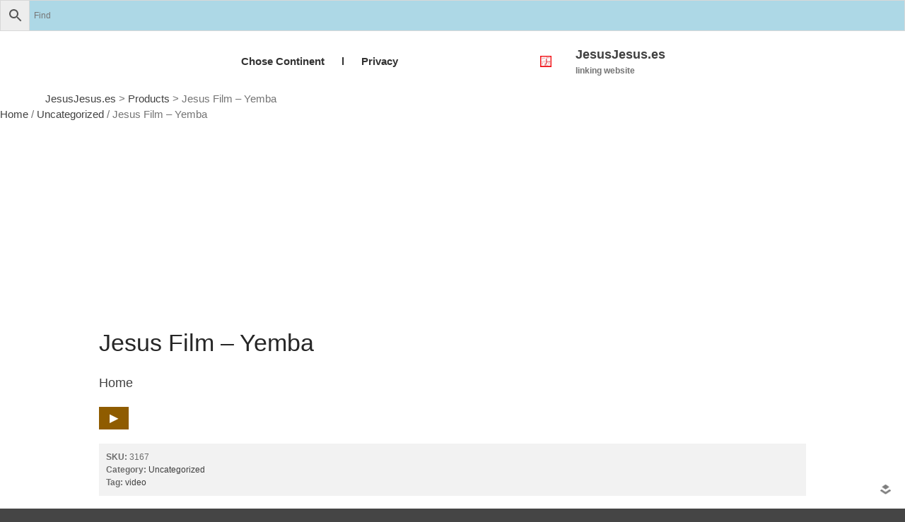

--- FILE ---
content_type: text/html; charset=UTF-8
request_url: https://jesusjesus.es/product/jesus-film-yemba/
body_size: 22372
content:
<!DOCTYPE html><html lang="en-US"><head><script data-no-optimize="1">var litespeed_docref=sessionStorage.getItem("litespeed_docref");litespeed_docref&&(Object.defineProperty(document,"referrer",{get:function(){return litespeed_docref}}),sessionStorage.removeItem("litespeed_docref"));</script> <meta charset="UTF-8"><meta name="viewport" content="initial-scale=1,maximum-scale=1,user-scalable=no"><title>Jesus Film &#8211; Yemba &#8211; JesusJesus.es</title><meta name='robots' content='max-image-preview:large' /> <script type="litespeed/javascript">window._wca=window._wca||[]</script> <link rel='dns-prefetch' href='//static.addtoany.com' /><link rel='dns-prefetch' href='//stats.wp.com' /><link rel='dns-prefetch' href='//www.googletagmanager.com' /><link rel='preconnect' href='//c0.wp.com' /><link rel="alternate" type="application/rss+xml" title="JesusJesus.es &raquo; Feed" href="https://jesusjesus.es/feed/" /><link rel="alternate" type="application/rss+xml" title="JesusJesus.es &raquo; Comments Feed" href="https://jesusjesus.es/comments/feed/" /><link rel="alternate" type="application/rss+xml" title="JesusJesus.es &raquo; Jesus Film &#8211; Yemba Comments Feed" href="https://jesusjesus.es/product/jesus-film-yemba/feed/" /><link rel="alternate" title="oEmbed (JSON)" type="application/json+oembed" href="https://jesusjesus.es/wp-json/oembed/1.0/embed?url=https%3A%2F%2Fjesusjesus.es%2Fproduct%2Fjesus-film-yemba%2F" /><link rel="alternate" title="oEmbed (XML)" type="text/xml+oembed" href="https://jesusjesus.es/wp-json/oembed/1.0/embed?url=https%3A%2F%2Fjesusjesus.es%2Fproduct%2Fjesus-film-yemba%2F&#038;format=xml" /><style>#wp-admin-bar-layers-edit-layout .ab-icon:before{
				font-family: "layers-interface" !important;
				content: "\e62f" !important;
				font-size: 16px !important;
			}</style><style id='wp-img-auto-sizes-contain-inline-css' type='text/css'>img:is([sizes=auto i],[sizes^="auto," i]){contain-intrinsic-size:3000px 1500px}
/*# sourceURL=wp-img-auto-sizes-contain-inline-css */</style><link data-optimized="2" rel="stylesheet" href="https://jesusjesus.es/wp-content/litespeed/css/68cb5ee73f427b302692b36e79a48122.css?ver=7b71a" /><link rel='stylesheet' id='rvmv-select2-css-css' href='https://c0.wp.com/p/woocommerce/10.4.3/assets/css/select2.css' type='text/css' media='all' /><link rel='stylesheet' id='wp-block-library-css' href='https://c0.wp.com/c/6.9/wp-includes/css/dist/block-library/style.min.css' type='text/css' media='all' /><style id='global-styles-inline-css' type='text/css'>:root{--wp--preset--aspect-ratio--square: 1;--wp--preset--aspect-ratio--4-3: 4/3;--wp--preset--aspect-ratio--3-4: 3/4;--wp--preset--aspect-ratio--3-2: 3/2;--wp--preset--aspect-ratio--2-3: 2/3;--wp--preset--aspect-ratio--16-9: 16/9;--wp--preset--aspect-ratio--9-16: 9/16;--wp--preset--color--black: #000000;--wp--preset--color--cyan-bluish-gray: #abb8c3;--wp--preset--color--white: #ffffff;--wp--preset--color--pale-pink: #f78da7;--wp--preset--color--vivid-red: #cf2e2e;--wp--preset--color--luminous-vivid-orange: #ff6900;--wp--preset--color--luminous-vivid-amber: #fcb900;--wp--preset--color--light-green-cyan: #7bdcb5;--wp--preset--color--vivid-green-cyan: #00d084;--wp--preset--color--pale-cyan-blue: #8ed1fc;--wp--preset--color--vivid-cyan-blue: #0693e3;--wp--preset--color--vivid-purple: #9b51e0;--wp--preset--gradient--vivid-cyan-blue-to-vivid-purple: linear-gradient(135deg,rgb(6,147,227) 0%,rgb(155,81,224) 100%);--wp--preset--gradient--light-green-cyan-to-vivid-green-cyan: linear-gradient(135deg,rgb(122,220,180) 0%,rgb(0,208,130) 100%);--wp--preset--gradient--luminous-vivid-amber-to-luminous-vivid-orange: linear-gradient(135deg,rgb(252,185,0) 0%,rgb(255,105,0) 100%);--wp--preset--gradient--luminous-vivid-orange-to-vivid-red: linear-gradient(135deg,rgb(255,105,0) 0%,rgb(207,46,46) 100%);--wp--preset--gradient--very-light-gray-to-cyan-bluish-gray: linear-gradient(135deg,rgb(238,238,238) 0%,rgb(169,184,195) 100%);--wp--preset--gradient--cool-to-warm-spectrum: linear-gradient(135deg,rgb(74,234,220) 0%,rgb(151,120,209) 20%,rgb(207,42,186) 40%,rgb(238,44,130) 60%,rgb(251,105,98) 80%,rgb(254,248,76) 100%);--wp--preset--gradient--blush-light-purple: linear-gradient(135deg,rgb(255,206,236) 0%,rgb(152,150,240) 100%);--wp--preset--gradient--blush-bordeaux: linear-gradient(135deg,rgb(254,205,165) 0%,rgb(254,45,45) 50%,rgb(107,0,62) 100%);--wp--preset--gradient--luminous-dusk: linear-gradient(135deg,rgb(255,203,112) 0%,rgb(199,81,192) 50%,rgb(65,88,208) 100%);--wp--preset--gradient--pale-ocean: linear-gradient(135deg,rgb(255,245,203) 0%,rgb(182,227,212) 50%,rgb(51,167,181) 100%);--wp--preset--gradient--electric-grass: linear-gradient(135deg,rgb(202,248,128) 0%,rgb(113,206,126) 100%);--wp--preset--gradient--midnight: linear-gradient(135deg,rgb(2,3,129) 0%,rgb(40,116,252) 100%);--wp--preset--font-size--small: 13px;--wp--preset--font-size--medium: 20px;--wp--preset--font-size--large: 36px;--wp--preset--font-size--x-large: 42px;--wp--preset--spacing--20: 0.44rem;--wp--preset--spacing--30: 0.67rem;--wp--preset--spacing--40: 1rem;--wp--preset--spacing--50: 1.5rem;--wp--preset--spacing--60: 2.25rem;--wp--preset--spacing--70: 3.38rem;--wp--preset--spacing--80: 5.06rem;--wp--preset--shadow--natural: 6px 6px 9px rgba(0, 0, 0, 0.2);--wp--preset--shadow--deep: 12px 12px 50px rgba(0, 0, 0, 0.4);--wp--preset--shadow--sharp: 6px 6px 0px rgba(0, 0, 0, 0.2);--wp--preset--shadow--outlined: 6px 6px 0px -3px rgb(255, 255, 255), 6px 6px rgb(0, 0, 0);--wp--preset--shadow--crisp: 6px 6px 0px rgb(0, 0, 0);}:where(.is-layout-flex){gap: 0.5em;}:where(.is-layout-grid){gap: 0.5em;}body .is-layout-flex{display: flex;}.is-layout-flex{flex-wrap: wrap;align-items: center;}.is-layout-flex > :is(*, div){margin: 0;}body .is-layout-grid{display: grid;}.is-layout-grid > :is(*, div){margin: 0;}:where(.wp-block-columns.is-layout-flex){gap: 2em;}:where(.wp-block-columns.is-layout-grid){gap: 2em;}:where(.wp-block-post-template.is-layout-flex){gap: 1.25em;}:where(.wp-block-post-template.is-layout-grid){gap: 1.25em;}.has-black-color{color: var(--wp--preset--color--black) !important;}.has-cyan-bluish-gray-color{color: var(--wp--preset--color--cyan-bluish-gray) !important;}.has-white-color{color: var(--wp--preset--color--white) !important;}.has-pale-pink-color{color: var(--wp--preset--color--pale-pink) !important;}.has-vivid-red-color{color: var(--wp--preset--color--vivid-red) !important;}.has-luminous-vivid-orange-color{color: var(--wp--preset--color--luminous-vivid-orange) !important;}.has-luminous-vivid-amber-color{color: var(--wp--preset--color--luminous-vivid-amber) !important;}.has-light-green-cyan-color{color: var(--wp--preset--color--light-green-cyan) !important;}.has-vivid-green-cyan-color{color: var(--wp--preset--color--vivid-green-cyan) !important;}.has-pale-cyan-blue-color{color: var(--wp--preset--color--pale-cyan-blue) !important;}.has-vivid-cyan-blue-color{color: var(--wp--preset--color--vivid-cyan-blue) !important;}.has-vivid-purple-color{color: var(--wp--preset--color--vivid-purple) !important;}.has-black-background-color{background-color: var(--wp--preset--color--black) !important;}.has-cyan-bluish-gray-background-color{background-color: var(--wp--preset--color--cyan-bluish-gray) !important;}.has-white-background-color{background-color: var(--wp--preset--color--white) !important;}.has-pale-pink-background-color{background-color: var(--wp--preset--color--pale-pink) !important;}.has-vivid-red-background-color{background-color: var(--wp--preset--color--vivid-red) !important;}.has-luminous-vivid-orange-background-color{background-color: var(--wp--preset--color--luminous-vivid-orange) !important;}.has-luminous-vivid-amber-background-color{background-color: var(--wp--preset--color--luminous-vivid-amber) !important;}.has-light-green-cyan-background-color{background-color: var(--wp--preset--color--light-green-cyan) !important;}.has-vivid-green-cyan-background-color{background-color: var(--wp--preset--color--vivid-green-cyan) !important;}.has-pale-cyan-blue-background-color{background-color: var(--wp--preset--color--pale-cyan-blue) !important;}.has-vivid-cyan-blue-background-color{background-color: var(--wp--preset--color--vivid-cyan-blue) !important;}.has-vivid-purple-background-color{background-color: var(--wp--preset--color--vivid-purple) !important;}.has-black-border-color{border-color: var(--wp--preset--color--black) !important;}.has-cyan-bluish-gray-border-color{border-color: var(--wp--preset--color--cyan-bluish-gray) !important;}.has-white-border-color{border-color: var(--wp--preset--color--white) !important;}.has-pale-pink-border-color{border-color: var(--wp--preset--color--pale-pink) !important;}.has-vivid-red-border-color{border-color: var(--wp--preset--color--vivid-red) !important;}.has-luminous-vivid-orange-border-color{border-color: var(--wp--preset--color--luminous-vivid-orange) !important;}.has-luminous-vivid-amber-border-color{border-color: var(--wp--preset--color--luminous-vivid-amber) !important;}.has-light-green-cyan-border-color{border-color: var(--wp--preset--color--light-green-cyan) !important;}.has-vivid-green-cyan-border-color{border-color: var(--wp--preset--color--vivid-green-cyan) !important;}.has-pale-cyan-blue-border-color{border-color: var(--wp--preset--color--pale-cyan-blue) !important;}.has-vivid-cyan-blue-border-color{border-color: var(--wp--preset--color--vivid-cyan-blue) !important;}.has-vivid-purple-border-color{border-color: var(--wp--preset--color--vivid-purple) !important;}.has-vivid-cyan-blue-to-vivid-purple-gradient-background{background: var(--wp--preset--gradient--vivid-cyan-blue-to-vivid-purple) !important;}.has-light-green-cyan-to-vivid-green-cyan-gradient-background{background: var(--wp--preset--gradient--light-green-cyan-to-vivid-green-cyan) !important;}.has-luminous-vivid-amber-to-luminous-vivid-orange-gradient-background{background: var(--wp--preset--gradient--luminous-vivid-amber-to-luminous-vivid-orange) !important;}.has-luminous-vivid-orange-to-vivid-red-gradient-background{background: var(--wp--preset--gradient--luminous-vivid-orange-to-vivid-red) !important;}.has-very-light-gray-to-cyan-bluish-gray-gradient-background{background: var(--wp--preset--gradient--very-light-gray-to-cyan-bluish-gray) !important;}.has-cool-to-warm-spectrum-gradient-background{background: var(--wp--preset--gradient--cool-to-warm-spectrum) !important;}.has-blush-light-purple-gradient-background{background: var(--wp--preset--gradient--blush-light-purple) !important;}.has-blush-bordeaux-gradient-background{background: var(--wp--preset--gradient--blush-bordeaux) !important;}.has-luminous-dusk-gradient-background{background: var(--wp--preset--gradient--luminous-dusk) !important;}.has-pale-ocean-gradient-background{background: var(--wp--preset--gradient--pale-ocean) !important;}.has-electric-grass-gradient-background{background: var(--wp--preset--gradient--electric-grass) !important;}.has-midnight-gradient-background{background: var(--wp--preset--gradient--midnight) !important;}.has-small-font-size{font-size: var(--wp--preset--font-size--small) !important;}.has-medium-font-size{font-size: var(--wp--preset--font-size--medium) !important;}.has-large-font-size{font-size: var(--wp--preset--font-size--large) !important;}.has-x-large-font-size{font-size: var(--wp--preset--font-size--x-large) !important;}
/*# sourceURL=global-styles-inline-css */</style><style id='classic-theme-styles-inline-css' type='text/css'>/*! This file is auto-generated */
.wp-block-button__link{color:#fff;background-color:#32373c;border-radius:9999px;box-shadow:none;text-decoration:none;padding:calc(.667em + 2px) calc(1.333em + 2px);font-size:1.125em}.wp-block-file__button{background:#32373c;color:#fff;text-decoration:none}
/*# sourceURL=/wp-includes/css/classic-themes.min.css */</style><style id='am.view_last_posts-inline-css' type='text/css'>.am\.last-viewed-posts\.display-none.am\.last-viewed-posts\.display-none {
			display:none !important;
		}
		
/*# sourceURL=am.view_last_posts-inline-css */</style><style id='woocommerce-inline-inline-css' type='text/css'>.woocommerce form .form-row .required { visibility: visible; }
/*# sourceURL=woocommerce-inline-inline-css */</style> <script type="litespeed/javascript" data-src="https://c0.wp.com/c/6.9/wp-includes/js/jquery/jquery.min.js" id="jquery-core-js"></script> <script type="litespeed/javascript" data-src="https://c0.wp.com/c/6.9/wp-includes/js/jquery/jquery-migrate.min.js" id="jquery-migrate-js"></script> <script id="acoplw-script-js-extra" type="litespeed/javascript">var acoplw_frontend_object={"classname":"","enablejquery":"0"}</script> <script id="addtoany-core-js-before" type="litespeed/javascript">window.a2a_config=window.a2a_config||{};a2a_config.callbacks=[];a2a_config.overlays=[];a2a_config.templates={}</script> <script type="text/javascript" defer src="https://static.addtoany.com/menu/page.js" id="addtoany-core-js"></script> <script id="image-watermark-no-right-click-js-before" type="litespeed/javascript">var iwArgsNoRightClick={"rightclick":"N","draganddrop":"N","devtools":"Y","enableToast":"Y","toastMessage":"This content is protected"}</script> <script id="bodhi_svg_inline-js-extra" type="litespeed/javascript">var svgSettings={"skipNested":""}</script> <script id="bodhi_svg_inline-js-after" type="litespeed/javascript">cssTarget={"Bodhi":"img.style-svg","ForceInlineSVG":"style-svg"};ForceInlineSVGActive="false";frontSanitizationEnabled="on"</script> <script type="text/javascript" src="https://c0.wp.com/p/woocommerce/10.4.3/assets/js/jquery-blockui/jquery.blockUI.min.js" id="wc-jquery-blockui-js" defer="defer" data-wp-strategy="defer"></script> <script id="wc-add-to-cart-js-extra" type="litespeed/javascript">var wc_add_to_cart_params={"ajax_url":"/wp-admin/admin-ajax.php","wc_ajax_url":"/?wc-ajax=%%endpoint%%","i18n_view_cart":"View cart","cart_url":"https://jesusjesus.es","is_cart":"","cart_redirect_after_add":"no"}</script> <script type="text/javascript" src="https://c0.wp.com/p/woocommerce/10.4.3/assets/js/frontend/add-to-cart.min.js" id="wc-add-to-cart-js" defer="defer" data-wp-strategy="defer"></script> <script id="wc-single-product-js-extra" type="litespeed/javascript">var wc_single_product_params={"i18n_required_rating_text":"Please select a rating","i18n_rating_options":["1 of 5 stars","2 of 5 stars","3 of 5 stars","4 of 5 stars","5 of 5 stars"],"i18n_product_gallery_trigger_text":"View full-screen image gallery","review_rating_required":"no","flexslider":{"rtl":!1,"animation":"slide","smoothHeight":!0,"directionNav":!1,"controlNav":"thumbnails","slideshow":!1,"animationSpeed":500,"animationLoop":!1,"allowOneSlide":!1},"zoom_enabled":"","zoom_options":[],"photoswipe_enabled":"","photoswipe_options":{"shareEl":!1,"closeOnScroll":!1,"history":!1,"hideAnimationDuration":0,"showAnimationDuration":0},"flexslider_enabled":""}</script> <script type="text/javascript" src="https://c0.wp.com/p/woocommerce/10.4.3/assets/js/frontend/single-product.min.js" id="wc-single-product-js" defer="defer" data-wp-strategy="defer"></script> <script type="text/javascript" src="https://c0.wp.com/p/woocommerce/10.4.3/assets/js/js-cookie/js.cookie.min.js" id="wc-js-cookie-js" defer="defer" data-wp-strategy="defer"></script> <script id="woocommerce-js-extra" type="litespeed/javascript">var woocommerce_params={"ajax_url":"/wp-admin/admin-ajax.php","wc_ajax_url":"/?wc-ajax=%%endpoint%%","i18n_password_show":"Show password","i18n_password_hide":"Hide password"}</script> <script type="text/javascript" src="https://c0.wp.com/p/woocommerce/10.4.3/assets/js/frontend/woocommerce.min.js" id="woocommerce-js" defer="defer" data-wp-strategy="defer"></script> <script id="layers-framework-js-extra" type="litespeed/javascript">var layers_script_settings={"header_sticky_breakpoint":"270"}</script> <script type="text/javascript" src="https://stats.wp.com/s-202605.js" id="woocommerce-analytics-js" defer="defer" data-wp-strategy="defer"></script> <link rel="https://api.w.org/" href="https://jesusjesus.es/wp-json/" /><link rel="alternate" title="JSON" type="application/json" href="https://jesusjesus.es/wp-json/wp/v2/product/1483" /><link rel="EditURI" type="application/rsd+xml" title="RSD" href="https://jesusjesus.es/xmlrpc.php?rsd" /><meta name="generator" content="WordPress 6.9" /><meta name="generator" content="WooCommerce 10.4.3" /><link rel="canonical" href="https://jesusjesus.es/product/jesus-film-yemba/" /><link rel='shortlink' href='https://jesusjesus.es/?p=1483' /> <script type="litespeed/javascript">var ginger_logger="Y";var ginger_logger_url="https://jesusjesus.es";var current_url="https://jesusjesus.es/product/jesus-film-yemba/";function gingerAjaxLogTime(status){var xmlHttp=new XMLHttpRequest();var parameters="ginger_action=time";var url=ginger_logger_url+"?"+parameters;xmlHttp.open("GET",url,!0);xmlHttp.setRequestHeader("Content-type","application/x-www-form-urlencoded");xmlHttp.onreadystatechange=function(){if(xmlHttp.readyState==4&&xmlHttp.status==200){var time=xmlHttp.responseText;gingerAjaxLogger(time,status)}}
xmlHttp.send(parameters)}
function gingerAjaxLogger(ginger_logtime,status){console.log(ginger_logtime);var xmlHttp=new XMLHttpRequest();var parameters="ginger_action=log&time="+ginger_logtime+"&url="+current_url+"&status="+status;var url=ginger_logger_url+"?"+parameters;xmlHttp.open("GET",url,!0);xmlHttp.setRequestHeader("Content-type","application/x-www-form-urlencoded");xmlHttp.send(parameters)}</script> <meta name="generator" content="Site Kit by Google 1.170.0" />        <noscript><style>#the-preloader-element { display: none !important; }</style></noscript><style>img#wpstats{display:none}</style> <script type="litespeed/javascript"><div id="wptime-plugin-preloader"></div></script><style type="text/css" id="layers-inline-styles-header">.header-site, .header-site.header-sticky { background-color: rgba(255, 255, 255, 1); } 

 .title-container { background-color: #ffffff; } 

 input[type="button"],  input[type="submit"],  button,  .button,  .form-submit input[type="submit"],  .invert input[type="button"],  .invert input[type="submit"],  .invert button,  .invert .button,  .invert .form-submit input[type="submit"]{ background-color: #8f5c00; color: #FFFFFF; } 

 input[type="button"]:hover,  input[type="submit"]:hover,  button:hover,  .button:hover,  .form-submit input[type="submit"]:hover,  .invert input[type="button"]:hover,  .invert input[type="submit"]:hover,  .invert button:hover,  .invert .button:hover,  .invert .form-submit input[type="submit"]:hover{ background-color: #b18d4d; color: #FFFFFF; } 

 .copy a:not(.button),  .story a:not(.button){ color: #8f5c00;border-bottom-color: #8f5c00;} 

 .copy a:not(.button):hover,  .story a:not(.button):hover{ color: #b18d4d;border-bottom-color: #b18d4d;} 

 .footer-site { background-color: #2b2b2b; }</style><meta property="og:title" content="Jesus Film &#8211; Yemba" /><meta property="og:description" content="https://www.jesusfilm.org" /><meta property="og:type" content="website" /><meta property="og:url" content="https://jesusjesus.es/product/jesus-film-yemba/" /><meta property="og:image" content="https://jesusjesus.es/wp-content/uploads/jesusfilm.png" />
<noscript><style>.woocommerce-product-gallery{ opacity: 1 !important; }</style></noscript><meta name="google-adsense-platform-account" content="ca-host-pub-2644536267352236"><meta name="google-adsense-platform-domain" content="sitekit.withgoogle.com"><link rel="icon" href="https://jesusjesus.es/wp-content/uploads/android-chrome-256x256-100x100.png" sizes="32x32" /><link rel="icon" href="https://jesusjesus.es/wp-content/uploads/android-chrome-256x256.png" sizes="192x192" /><link rel="apple-touch-icon" href="https://jesusjesus.es/wp-content/uploads/android-chrome-256x256.png" /><meta name="msapplication-TileImage" content="https://jesusjesus.es/wp-content/uploads/android-chrome-256x256.png" /><style type="text/css" id="wp-custom-css">.section-title {
display: none;
}
img{
	max-width: 40%;
	height: auto;
}
.title {
display: none;
}
.breadcrumbs{
	margin-left:5%;
}

.copy a:not(.button), .story a:not(.button) {
    color: #8f5c00;
    border-bottom-color: #8f5c00;
    text-decoration: none;
}

.aws-container .aws-search-field {
	background-color:lightblue;
	}

.column {
margin-left: 0px;
	height:auto;
	
}
}
@media only screen and (min-width: 600px) {
	.woocommerce-loop-product__title {display: -webkit-box;
-webkit-line-clamp: 3;
-webkit-box-orient: vertical;
overflow: hidden;
text-overflow: ellipsis;
}
.story img {
    height: auto;
 }
}
@media (min-width: 768px) {
 
   ul.products {
      display: flex;
      flex-wrap: wrap; 
   }
 
   ul.products li.product {
      display: flex;
      flex-direction: column;
   }
 
   ul.products li.product .button {
      margin-top: auto;
   }
 
}	
ul.lcp_catlist
 { display: inline-block;}

ul.lcp_catlist li
{display: inline-block;}
.left {float:left;}
.right {float:right;}
.menu-icon {
position: absolute;
top: 0;
margin: -13px;
}}
.nav li {
 background-color:blue;
}
.nav li.selected {
 background-color:red;
}
.lengua {
  background-color: white;
  color: white;
  border: 1px solid #8f5c00;
  margin: 1px;
  text-align: center;
  float: left;
  position: relative;
}
ul.lcp_catlist {
    margin: 0.1rem 0.1rem 0.1rem;
}

/* Opcional: estilo tipo tarjeta */
.language-list li {
  padding: 0.4em 0.6em;
  border-radius: 6px;
  background: rgba(0, 68, 170, 0.05); /* azul muy suave */
}
.language-list li:hover {
  background: rgba(0, 68, 170, 0.1);
}</style><link rel='stylesheet' id='wc-blocks-style-css' href='https://c0.wp.com/p/woocommerce/10.4.3/assets/client/blocks/wc-blocks.css' type='text/css' media='all' /></head><body class="wp-singular product-template-default single single-product postid-1483 wp-custom-logo wp-theme-layerswp wp-child-theme-layerswp-child-hiji theme-layerswp desktop chrome woocommerce woocommerce-page woocommerce-no-js non-logged-in body-header-logo-right right-sidebar"><div class="aws-container" data-url="/?wc-ajax=aws_action" data-siteurl="https://jesusjesus.es" data-lang="" data-show-loader="true" data-show-more="true" data-show-page="true" data-ajax-search="true" data-show-clear="true" data-mobile-screen="false" data-use-analytics="false" data-min-chars="1" data-buttons-order="3" data-timeout="300" data-is-mobile="false" data-page-id="1483" data-tax="" ><form class="aws-search-form" action="https://jesusjesus.es/" method="get" role="search" ><div class="aws-wrapper"><label class="aws-search-label" for="6977aa4c4b78d">Find</label><input type="search" name="s" id="6977aa4c4b78d" value="" class="aws-search-field" placeholder="Find" autocomplete="off" /><input type="hidden" name="post_type" value="product"><input type="hidden" name="type_aws" value="true"><div class="aws-search-clear"><span>×</span></div><div class="aws-loader"></div></div><div class="aws-search-btn aws-form-btn"><span class="aws-search-btn_icon"><svg focusable="false" xmlns="http://www.w3.org/2000/svg" viewBox="0 0 24 24" width="24px"><path d="M15.5 14h-.79l-.28-.27C15.41 12.59 16 11.11 16 9.5 16 5.91 13.09 3 9.5 3S3 5.91 3 9.5 5.91 16 9.5 16c1.61 0 3.09-.59 4.23-1.57l.27.28v.79l5 4.99L20.49 19l-4.99-5zm-6 0C7.01 14 5 11.99 5 9.5S7.01 5 9.5 5 14 7.01 14 9.5 11.99 14 9.5 14z"></path></svg></span></div></form></div><div class="wrapper invert off-canvas-right" id="off-canvas-right">
<a class="close-canvas" data-toggle="#off-canvas-right" data-toggle-class="open">
<i class="l-close"></i>
Close    </a><div class="content nav-mobile clearfix"></div><aside id="aws_widget-3" class="content widget widget_aws_widget"><h5 class="section-nav-title">Find&#8230;</h5><div class="aws-container" data-url="/?wc-ajax=aws_action" data-siteurl="https://jesusjesus.es" data-lang="" data-show-loader="true" data-show-more="true" data-show-page="true" data-ajax-search="true" data-show-clear="true" data-mobile-screen="false" data-use-analytics="false" data-min-chars="1" data-buttons-order="3" data-timeout="300" data-is-mobile="false" data-page-id="1483" data-tax="" ><form class="aws-search-form" action="https://jesusjesus.es/" method="get" role="search" ><div class="aws-wrapper"><label class="aws-search-label" for="6977aa4c4b92c">Find</label><input type="search" name="s" id="6977aa4c4b92c" value="" class="aws-search-field" placeholder="Find" autocomplete="off" /><input type="hidden" name="post_type" value="product"><input type="hidden" name="type_aws" value="true"><div class="aws-search-clear"><span>×</span></div><div class="aws-loader"></div></div><div class="aws-search-btn aws-form-btn"><span class="aws-search-btn_icon"><svg focusable="false" xmlns="http://www.w3.org/2000/svg" viewBox="0 0 24 24" width="24px"><path d="M15.5 14h-.79l-.28-.27C15.41 12.59 16 11.11 16 9.5 16 5.91 13.09 3 9.5 3S3 5.91 3 9.5 5.91 16 9.5 16c1.61 0 3.09-.59 4.23-1.57l.27.28v.79l5 4.99L20.49 19l-4.99-5zm-6 0C7.01 14 5 11.99 5 9.5S7.01 5 9.5 5 14 7.01 14 9.5 11.99 14 9.5 14z"></path></svg></span></div></form></div></aside></div><section class="wrapper-site"><header class="header-site header-right" ><div id="wptime-plugin-preloader"></div><div class="container clearfix"><div class="logo">
<a href="https://jesusjesus.es/" class="custom-logo-link" rel="home"><img data-lazyloaded="1" src="[data-uri]" width="256" height="256" data-src="https://jesusjesus.es/wp-content/uploads/android-chrome-256x256.png.webp" class="custom-logo" alt="JesusJesus.es" decoding="async" fetchpriority="high" data-srcset="https://jesusjesus.es/wp-content/uploads/android-chrome-256x256.png.webp 256w, https://jesusjesus.es/wp-content/uploads/android-chrome-256x256-100x100.png.webp 100w, https://jesusjesus.es/wp-content/uploads/android-chrome-256x256-150x150.png.webp 150w" data-sizes="(max-width: 256px) 100vw, 256px" /></a><div class="site-description"><h3 class="sitename sitetitle"><a href="https://jesusjesus.es">JesusJesus.es</a></h3><p class="tagline">linking website</p></div></div><nav class="nav nav-horizontal"><ul id="nav" class="menu"><li class="page_item page-item-6582 page_item_has_children"><a href="https://jesusjesus.es/">Chose Continent</a><ul class='children'><li class="page_item page-item-6595"><a href="https://jesusjesus.es/continents/africa/">Africa</a></li><li class="page_item page-item-11115"><a href="https://jesusjesus.es/continents/asia/">Asia</a></li><li class="page_item page-item-6590"><a href="https://jesusjesus.es/continents/europe/">Europe</a></li><li class="page_item page-item-6592"><a href="https://jesusjesus.es/continents/north-america/">North America</a></li><li class="page_item page-item-6594"><a href="https://jesusjesus.es/continents/oceania/">Oceania</a></li><li class="page_item page-item-6593"><a href="https://jesusjesus.es/continents/south-america/">South America</a></li></ul></li><li class="page_item page-item-11981 page_item_has_children"><a href="https://jesusjesus.es/l/">l</a><ul class='children'><li class="page_item page-item-12481"><a href="https://jesusjesus.es/l/genesis-in-wolof-njalbeen-ga/">Genesis in Wolof ( Njàlbéen ga)</a></li><li class="page_item page-item-12028"><a href="https://jesusjesus.es/l/the-way-of-righteousness-audio-albanian/">The Way of Righteousness Audio &#8211; Albanian</a></li><li class="page_item page-item-12031"><a href="https://jesusjesus.es/l/the-way-of-righteousness-audio-arabic/">The Way of Righteousness Audio &#8211; Arabic</a></li><li class="page_item page-item-12034"><a href="https://jesusjesus.es/l/the-way-of-righteousness-audio-english/">The Way of Righteousness Audio &#8211; English</a></li><li class="page_item page-item-12042"><a href="https://jesusjesus.es/l/the-way-of-righteousness-audio-french/">The Way of Righteousness Audio &#8211; French</a></li><li class="page_item page-item-12047"><a href="https://jesusjesus.es/l/the-way-of-righteousness-audio-fulfulde/">The Way of Righteousness Audio &#8211; Fulfulde</a></li><li class="page_item page-item-11894"><a href="https://jesusjesus.es/l/the-way-of-righteousness-audio-hausa/">The Way of Righteousness Audio &#8211; Hausa</a></li><li class="page_item page-item-12049"><a href="https://jesusjesus.es/l/the-way-of-righteousness-audio-karakalpak/">The Way of Righteousness Audio &#8211; Karakalpak</a></li><li class="page_item page-item-12051"><a href="https://jesusjesus.es/l/the-way-of-righteousness-audio-maninka/">The Way of Righteousness Audio &#8211; Maninka</a></li><li class="page_item page-item-12056"><a href="https://jesusjesus.es/l/the-way-of-righteousness-audio-moore/">The Way of Righteousness Audio &#8211; Moore</a></li><li class="page_item page-item-12070"><a href="https://jesusjesus.es/l/the-way-of-righteousness-audio-ndhuatl/">The Way of Righteousness Audio &#8211; Ndhuatl</a></li><li class="page_item page-item-12081"><a href="https://jesusjesus.es/l/the-way-of-righteousness-audio-pulaar/">The Way of Righteousness Audio &#8211; Pulaar</a></li><li class="page_item page-item-11901"><a href="https://jesusjesus.es/l/the-way-of-righteousness-audio-pular-guinea/">The Way of Righteousness Audio &#8211; Pular Guinea</a></li><li class="page_item page-item-12058"><a href="https://jesusjesus.es/l/the-way-of-righteousness-audio-tamajeq-tamastrait/">The Way of Righteousness Audio &#8211; Tamajeq Tamastrait</a></li><li class="page_item page-item-12060"><a href="https://jesusjesus.es/l/the-way-of-righteousness-audio-uyghur/">The Way of Righteousness Audio &#8211; Uyghur</a></li><li class="page_item page-item-12062"><a href="https://jesusjesus.es/l/the-way-of-righteousness-audio-yakan/">The Way of Righteousness Audio &#8211; Yakan</a></li><li class="page_item page-item-12542"><a href="https://jesusjesus.es/l/the-way-of-righteousness-audio-wolof/">The Way of Righteousness Audio – Wolof</a></li><li class="page_item page-item-12065"><a href="https://jesusjesus.es/l/the-way-of-rightousness-in-turkmen/">The Way of Rightousness Audio in Turkmen</a></li></ul></li><li class="page_item page-item-12099"><a href="https://jesusjesus.es/privacy-policy/">Privacy</a></li></ul>
<a class="responsive-nav"  data-toggle="#off-canvas-right" data-toggle-class="open">
<span class="l-menu"></span>
</a></nav></div><div class="breadcrumbs">
<span property="itemListElement" typeof="ListItem"><a property="item" typeof="WebPage" title="Go to JesusJesus.es." href="https://jesusjesus.es" class="home" ><span property="name">JesusJesus.es</span></a><meta property="position" content="1"></span> &gt; <span property="itemListElement" typeof="ListItem"><a property="item" typeof="WebPage" title="Go to Products." href="https://jesusjesus.es/shop/" class="archive post-product-archive" ><span property="name">Products</span></a><meta property="position" content="2"></span> &gt; <span property="itemListElement" typeof="ListItem"><span property="name" class="post post-product current-item">Jesus Film &#8211; Yemba</span><meta property="url" content="https://jesusjesus.es/product/jesus-film-yemba/"><meta property="position" content="3"></span></div></header><section id="wrapper-content" class="wrapper-content"><div id="primary" class="content-area"><main id="main" class="site-main" role="main"><nav class="woocommerce-breadcrumb" aria-label="Breadcrumb"><a href="https://jesusjesus.es">Home</a>&nbsp;&#47;&nbsp;<a href="https://jesusjesus.es/product-category/uncategorized/">Uncategorized</a>&nbsp;&#47;&nbsp;Jesus Film &#8211; Yemba</nav><div class="woocommerce-notices-wrapper"></div><div id="product-1483" class="container product type-product post-1483 status-publish first instock product_cat-uncategorized product_tag-video has-post-thumbnail product-type-external"><div class="woocommerce-product-gallery woocommerce-product-gallery--with-images woocommerce-product-gallery--columns-4 images" data-columns="4" style="opacity: 0; transition: opacity .25s ease-in-out;"><div class="woocommerce-product-gallery__wrapper"><div data-thumb="https://jesusjesus.es/wp-content/uploads/jesusfilm-100x100.png.webp" data-thumb-alt="Jesus Film - Spanish" data-thumb-srcset=""  data-thumb-sizes="(max-width: 100px) 100vw, 100px" class="woocommerce-product-gallery__image"><a href="https://www.jesusfilm.org/watch/jesus.html/yemba.html"><img width="200" height="131" src="https://jesusjesus.es/wp-content/uploads/jesusfilm.png.webp" class="wp-post-image" alt="Jesus Film - Spanish" data-caption="Jesus Film - Spanish" data-src="https://jesusjesus.es/wp-content/uploads/jesusfilm.png.webp" data-large_image="https://jesusjesus.es/wp-content/uploads/jesusfilm.png" data-large_image_width="200" data-large_image_height="131" decoding="async" srcset="https://jesusjesus.es/wp-content/uploads/jesusfilm.png.webp 200w, https://jesusjesus.es/wp-content/uploads/jesusfilm-150x98.png.webp 150w" sizes="(max-width: 200px) 100vw, 200px" /></a></div></div></div><div class="summary entry-summary"><h1 class="product_title entry-title">Jesus Film &#8211; Yemba</h1><div class="woocommerce-product-details__short-description"><p><blockquote class="wp-embedded-content" data-secret="ErgDcPemYB"><a href="https://www.jesusfilm.org/">Home</a></blockquote><iframe data-lazyloaded="1" src="about:blank" class="wp-embedded-content" sandbox="allow-scripts" security="restricted" style="position: absolute; clip: rect(1px, 1px, 1px, 1px);" title="&#8220;Home&#8221; &#8212; Jesus Film Project" data-litespeed-src="https://www.jesusfilm.org/embed/#?secret=xLv6cMV421#?secret=ErgDcPemYB" data-secret="ErgDcPemYB" width="600" height="338" frameborder="0" marginwidth="0" marginheight="0" scrolling="no"></iframe></p></div><form class="cart" action="https://www.jesusfilm.org/watch/jesus.html/yemba.html" method="get">
<button type="submit" class="single_add_to_cart_button button alt">▶</button></form><div class="product_meta">
<span class="sku_wrapper">SKU: <span class="sku">3167</span></span>
<span class="posted_in">Category: <a href="https://jesusjesus.es/product-category/uncategorized/" rel="tag">Uncategorized</a></span>
<span class="tagged_as">Tag: <a href="https://jesusjesus.es/product-tag/video/" rel="tag">video</a></span></div><div class="a2a_kit a2a_kit_size_20 addtoany_list" data-a2a-url="https://jesusjesus.es/product/jesus-film-yemba/" data-a2a-title="Jesus Film – Yemba"><a class="a2a_button_whatsapp" href="https://www.addtoany.com/add_to/whatsapp?linkurl=https%3A%2F%2Fjesusjesus.es%2Fproduct%2Fjesus-film-yemba%2F&amp;linkname=Jesus%20Film%20%E2%80%93%20Yemba" title="WhatsApp" rel="nofollow noopener" target="_blank"></a><a class="a2a_button_facebook" href="https://www.addtoany.com/add_to/facebook?linkurl=https%3A%2F%2Fjesusjesus.es%2Fproduct%2Fjesus-film-yemba%2F&amp;linkname=Jesus%20Film%20%E2%80%93%20Yemba" title="Facebook" rel="nofollow noopener" target="_blank"></a><a class="a2a_button_twitter" href="https://www.addtoany.com/add_to/twitter?linkurl=https%3A%2F%2Fjesusjesus.es%2Fproduct%2Fjesus-film-yemba%2F&amp;linkname=Jesus%20Film%20%E2%80%93%20Yemba" title="Twitter" rel="nofollow noopener" target="_blank"></a><a class="a2a_button_sms" href="https://www.addtoany.com/add_to/sms?linkurl=https%3A%2F%2Fjesusjesus.es%2Fproduct%2Fjesus-film-yemba%2F&amp;linkname=Jesus%20Film%20%E2%80%93%20Yemba" title="Message" rel="nofollow noopener" target="_blank"></a><a class="a2a_button_email" href="https://www.addtoany.com/add_to/email?linkurl=https%3A%2F%2Fjesusjesus.es%2Fproduct%2Fjesus-film-yemba%2F&amp;linkname=Jesus%20Film%20%E2%80%93%20Yemba" title="Email" rel="nofollow noopener" target="_blank"></a><a class="a2a_dd addtoany_share_save addtoany_share" href="https://www.addtoany.com/share"></a></div></div><div class="woocommerce-tabs wc-tabs-wrapper"><ul class="tabs wc-tabs" role="tablist"><li role="presentation" class="description_tab" id="tab-title-description">
<a href="#tab-description" role="tab" aria-controls="tab-description">
Description					</a></li><li role="presentation" class="reviews_tab" id="tab-title-reviews">
<a href="#tab-reviews" role="tab" aria-controls="tab-reviews">
Reviews (0)					</a></li></ul><div class="woocommerce-Tabs-panel woocommerce-Tabs-panel--description panel entry-content wc-tab" id="tab-description" role="tabpanel" aria-labelledby="tab-title-description"><h2>Description</h2><blockquote class="wp-embedded-content" data-secret="ErgDcPemYB"><p><a href="https://www.jesusfilm.org/">Home</a></p></blockquote><p><iframe data-lazyloaded="1" src="about:blank" class="wp-embedded-content" sandbox="allow-scripts" security="restricted" style="position: absolute; clip: rect(1px, 1px, 1px, 1px);" title="&#8220;Home&#8221; &#8212; Jesus Film Project" data-litespeed-src="https://www.jesusfilm.org/embed/#?secret=xLv6cMV421#?secret=ErgDcPemYB" data-secret="ErgDcPemYB" width="600" height="338" frameborder="0" marginwidth="0" marginheight="0" scrolling="no"></iframe></p></div><div class="woocommerce-Tabs-panel woocommerce-Tabs-panel--reviews panel entry-content wc-tab" id="tab-reviews" role="tabpanel" aria-labelledby="tab-title-reviews"><div id="reviews" class="woocommerce-Reviews"><div id="comments"><h2 class="woocommerce-Reviews-title">
Reviews</h2><p class="woocommerce-noreviews">There are no reviews yet.</p></div><div id="review_form_wrapper"><div id="review_form"><div id="respond" class="comment-respond">
<span id="reply-title" class="comment-reply-title" role="heading" aria-level="3">Be the first to review &ldquo;Jesus Film &#8211; Yemba&rdquo; <small><a rel="nofollow" id="cancel-comment-reply-link" href="/product/jesus-film-yemba/#respond" style="display:none;">Cancel reply</a></small></span><form action="https://jesusjesus.es/wp-comments-post.php" method="post" id="commentform" class="comment-form"><p class="comment-notes"><span id="email-notes">Your email address will not be published.</span> <span class="required-field-message">Required fields are marked <span class="required">*</span></span></p><div class="comment-form-rating"><label for="rating" id="comment-form-rating-label">Your rating</label><select name="rating" id="rating" required><option value="">Rate&hellip;</option><option value="5">Perfect</option><option value="4">Good</option><option value="3">Average</option><option value="2">Not that bad</option><option value="1">Very poor</option>
</select></div><p class="comment-form-comment"><label for="comment">Your review&nbsp;<span class="required">*</span></label><textarea id="comment" name="comment" cols="45" rows="8" required></textarea></p><p class="comment-form-author"><label for="author">Name&nbsp;<span class="required">*</span></label><input id="author" name="author" type="text" autocomplete="name" value="" size="30" required /></p><p class="comment-form-email"><label for="email">Email&nbsp;<span class="required">*</span></label><input id="email" name="email" type="email" autocomplete="email" value="" size="30" required /></p><p class="form-submit"><input name="submit" type="submit" id="submit" class="submit" value="Submit" /> <input type='hidden' name='comment_post_ID' value='1483' id='comment_post_ID' />
<input type='hidden' name='comment_parent' id='comment_parent' value='0' /></p></form></div></div></div><div class="clear"></div></div></div></div></div><div class="woocommerce"><div class="ced" data-rows=""><h2>Most viewed products</h2><ul class="products columns-4"><li class="container product type-product post-11944 status-publish first instock product_cat-uncategorized shipping-taxable product-type-simple"><div class="img-wrap"><img data-lazyloaded="1" src="[data-uri]" width="600" height="600" data-src="https://jesusjesus.es/wp-content/uploads/woocommerce-placeholder-600x600.png.webp" class="woocommerce-placeholder wp-post-image" alt="Placeholder" decoding="async" data-srcset="https://jesusjesus.es/wp-content/uploads/woocommerce-placeholder-600x600.png.webp 600w, https://jesusjesus.es/wp-content/uploads/woocommerce-placeholder-100x100.png.webp 100w, https://jesusjesus.es/wp-content/uploads/woocommerce-placeholder-150x150.png.webp 150w, https://jesusjesus.es/wp-content/uploads/woocommerce-placeholder-300x300.png.webp 300w, https://jesusjesus.es/wp-content/uploads/woocommerce-placeholder-768x768.png.webp 768w, https://jesusjesus.es/wp-content/uploads/woocommerce-placeholder-1024x1024.png.webp 1024w, https://jesusjesus.es/wp-content/uploads/woocommerce-placeholder-1000x1000.png.webp 1000w, https://jesusjesus.es/wp-content/uploads/woocommerce-placeholder-480x480.png.webp 480w, https://jesusjesus.es/wp-content/uploads/woocommerce-placeholder.png.webp 1200w" data-sizes="(max-width: 600px) 100vw, 600px" /><a href="https://jesusjesus.es/product/website-about-bible-arabic-algerian/" class="woocommerce-LoopProduct-link woocommerce-loop-product__link"></div><h2 class="woocommerce-loop-product__title">website about Bible &#8211; Arabic, Algerian</h2></a><a href="https://jesusjesus.es/product/website-about-bible-arabic-algerian/" aria-describedby="woocommerce_loop_add_to_cart_link_describedby_11944" data-quantity="1" class="button product_type_simple" data-product_id="11944" data-product_sku="" aria-label="Read more about &ldquo;website about Bible - Arabic, Algerian&rdquo;" rel="nofollow" data-success_message="">Read more</a>	<span id="woocommerce_loop_add_to_cart_link_describedby_11944" class="screen-reader-text">
</span></li><li class="container product type-product post-11842 status-publish instock product_cat-uncategorized has-post-thumbnail product-type-external">
<a href="http://globalrecordings.net/fr/program/A00700" class="woocommerce-LoopProductImage-link"><div class="img-wrap"><img data-lazyloaded="1" src="[data-uri]" width="600" height="589" data-src="https://jesusjesus.es/wp-content/uploads/wordsoflifeAboureCotedivoir-600x589.png.webp" class="attachment-woocommerce_thumbnail size-woocommerce_thumbnail" alt="Paroles de Vie Abouré" decoding="async" loading="lazy" /></a><a href="https://jesusjesus.es/product/paroles-de-vie-langue-aboure/" class="woocommerce-LoopProduct-link woocommerce-loop-product__link"></div><h2 class="woocommerce-loop-product__title">Paroles de Vie langue Abouré</h2></a><a href="http://globalrecordings.net/fr/program/A00700" aria-describedby="woocommerce_loop_add_to_cart_link_describedby_11842" data-quantity="1" class="button product_type_external" data-product_id="11842" data-product_sku="0001abu" aria-label="▶" rel="nofollow">▶</a>	<span id="woocommerce_loop_add_to_cart_link_describedby_11842" class="screen-reader-text">
</span></li><li class="container product type-product post-1174 status-publish instock product_cat-uncategorized product_tag-video has-post-thumbnail product-type-external">
<a href="https://www.jesusfilm.org/watch/jesus.html/obolo.html" class="woocommerce-LoopProductImage-link"><div class="img-wrap"><img data-lazyloaded="1" src="[data-uri]" width="200" height="131" data-src="https://jesusjesus.es/wp-content/uploads/jesusfilm.png.webp" class="attachment-woocommerce_thumbnail size-woocommerce_thumbnail" alt="Jesus Film - Spanish" decoding="async" loading="lazy" data-srcset="https://jesusjesus.es/wp-content/uploads/jesusfilm.png.webp 200w, https://jesusjesus.es/wp-content/uploads/jesusfilm-150x98.png.webp 150w" data-sizes="auto, (max-width: 200px) 100vw, 200px" /></a><a href="https://jesusjesus.es/product/jesus-film-obolo/" class="woocommerce-LoopProduct-link woocommerce-loop-product__link"></div><h2 class="woocommerce-loop-product__title">Jesus Film &#8211; Obolo</h2></a><a href="https://www.jesusfilm.org/watch/jesus.html/obolo.html" aria-describedby="woocommerce_loop_add_to_cart_link_describedby_1174" data-quantity="1" class="button product_type_external" data-product_id="1174" data-product_sku="2860" aria-label="▶" rel="nofollow">▶</a>	<span id="woocommerce_loop_add_to_cart_link_describedby_1174" class="screen-reader-text">
</span></li><li class="container product type-product post-13784 status-publish last instock product_cat-uncategorized product_tag-video has-post-thumbnail product-type-external">
<a href="https://www.jesusfilm.org/watch/jesus.html/pagabete.html" class="woocommerce-LoopProductImage-link"><div class="img-wrap"><img data-lazyloaded="1" src="[data-uri]" width="200" height="131" data-src="https://jesusjesus.es/wp-content/uploads/jesusfilm.png.webp" class="attachment-woocommerce_thumbnail size-woocommerce_thumbnail" alt="Jesus Film - Spanish" decoding="async" loading="lazy" data-srcset="https://jesusjesus.es/wp-content/uploads/jesusfilm.png.webp 200w, https://jesusjesus.es/wp-content/uploads/jesusfilm-150x98.png.webp 150w" data-sizes="auto, (max-width: 200px) 100vw, 200px" /></a><a href="https://jesusjesus.es/product/jesus-film-pagabete/" class="woocommerce-LoopProduct-link woocommerce-loop-product__link"></div><h2 class="woocommerce-loop-product__title">Jesus Film &#8211; Pagabete</h2></a><a href="https://www.jesusfilm.org/watch/jesus.html/pagabete.html" aria-describedby="woocommerce_loop_add_to_cart_link_describedby_13784" data-quantity="1" class="button product_type_external" data-product_id="13784" data-product_sku="8798" aria-label="▶" rel="nofollow">▶</a>	<span id="woocommerce_loop_add_to_cart_link_describedby_13784" class="screen-reader-text">
</span></li><li class="container product type-product post-2424 status-publish first instock product_cat-uncategorized product_tag-video has-post-thumbnail product-type-external">
<a href="https://www.jesusfilm.org/watch/jesus.html/sena-malawi.html" class="woocommerce-LoopProductImage-link"><div class="img-wrap"><img data-lazyloaded="1" src="[data-uri]" width="200" height="131" data-src="https://jesusjesus.es/wp-content/uploads/jesusfilm.png.webp" class="attachment-woocommerce_thumbnail size-woocommerce_thumbnail" alt="Jesus Film - Spanish" decoding="async" loading="lazy" data-srcset="https://jesusjesus.es/wp-content/uploads/jesusfilm.png.webp 200w, https://jesusjesus.es/wp-content/uploads/jesusfilm-150x98.png.webp 150w" data-sizes="auto, (max-width: 200px) 100vw, 200px" /></a><a href="https://jesusjesus.es/product/jesus-film-sena-malawi/" class="woocommerce-LoopProduct-link woocommerce-loop-product__link"></div><h2 class="woocommerce-loop-product__title">Jesus Film &#8211; Sena, Malawi</h2></a><a href="https://www.jesusfilm.org/watch/jesus.html/sena-malawi.html" aria-describedby="woocommerce_loop_add_to_cart_link_describedby_2424" data-quantity="1" class="button product_type_external" data-product_id="2424" data-product_sku="8232" aria-label="▶" rel="nofollow">▶</a>	<span id="woocommerce_loop_add_to_cart_link_describedby_2424" class="screen-reader-text">
</span></li><li class="container product type-product post-215 status-publish instock product_cat-uncategorized product_tag-video has-post-thumbnail product-type-external">
<a href="https://www.jesusfilm.org/watch/jesus.html/garo.html" class="woocommerce-LoopProductImage-link"><div class="img-wrap"><img data-lazyloaded="1" src="[data-uri]" width="200" height="131" data-src="https://jesusjesus.es/wp-content/uploads/jesusfilm.png.webp" class="attachment-woocommerce_thumbnail size-woocommerce_thumbnail" alt="Jesus Film - Spanish" decoding="async" loading="lazy" data-srcset="https://jesusjesus.es/wp-content/uploads/jesusfilm.png.webp 200w, https://jesusjesus.es/wp-content/uploads/jesusfilm-150x98.png.webp 150w" data-sizes="auto, (max-width: 200px) 100vw, 200px" /></a><a href="https://jesusjesus.es/product/jesus-film-garo/" class="woocommerce-LoopProduct-link woocommerce-loop-product__link"></div><h2 class="woocommerce-loop-product__title">Jesus Film &#8211; Garo</h2></a><a href="https://www.jesusfilm.org/watch/jesus.html/garo.html" aria-describedby="woocommerce_loop_add_to_cart_link_describedby_215" data-quantity="1" class="button product_type_external" data-product_id="215" data-product_sku="2354" aria-label="▶" rel="nofollow">▶</a>	<span id="woocommerce_loop_add_to_cart_link_describedby_215" class="screen-reader-text">
</span></li><li class="container product type-product post-12637 status-publish instock product_cat-uncategorized product_tag-video has-post-thumbnail product-type-external">
<a href="https://www.jesusfilm.org/watch/jesus.html/tennet.html" class="woocommerce-LoopProductImage-link"><div class="img-wrap"><img data-lazyloaded="1" src="[data-uri]" width="200" height="131" data-src="https://jesusjesus.es/wp-content/uploads/jesusfilm.png.webp" class="attachment-woocommerce_thumbnail size-woocommerce_thumbnail" alt="Jesus Film - Spanish" decoding="async" loading="lazy" data-srcset="https://jesusjesus.es/wp-content/uploads/jesusfilm.png.webp 200w, https://jesusjesus.es/wp-content/uploads/jesusfilm-150x98.png.webp 150w" data-sizes="auto, (max-width: 200px) 100vw, 200px" /></a><a href="https://jesusjesus.es/product/jesus-film-tennet/" class="woocommerce-LoopProduct-link woocommerce-loop-product__link"></div><h2 class="woocommerce-loop-product__title">Jesus Film &#8211; Tennet</h2></a><a href="https://www.jesusfilm.org/watch/jesus.html/tennet.html" aria-describedby="woocommerce_loop_add_to_cart_link_describedby_12637" data-quantity="1" class="button product_type_external" data-product_id="12637" data-product_sku="6138" aria-label="▶" rel="nofollow">▶</a>	<span id="woocommerce_loop_add_to_cart_link_describedby_12637" class="screen-reader-text">
</span></li><li class="container product type-product post-1820 status-publish last instock product_cat-uncategorized product_tag-video has-post-thumbnail product-type-external">
<a href="https://www.jesusfilm.org/watch/jesus.html/pidgin-english-nigerian.html" class="woocommerce-LoopProductImage-link"><div class="img-wrap"><img data-lazyloaded="1" src="[data-uri]" width="200" height="131" data-src="https://jesusjesus.es/wp-content/uploads/jesusfilm.png.webp" class="attachment-woocommerce_thumbnail size-woocommerce_thumbnail" alt="Jesus Film - Spanish" decoding="async" loading="lazy" data-srcset="https://jesusjesus.es/wp-content/uploads/jesusfilm.png.webp 200w, https://jesusjesus.es/wp-content/uploads/jesusfilm-150x98.png.webp 150w" data-sizes="auto, (max-width: 200px) 100vw, 200px" /></a><a href="https://jesusjesus.es/product/jesus-film-pidgin-english-nigerian/" class="woocommerce-LoopProduct-link woocommerce-loop-product__link"></div><h2 class="woocommerce-loop-product__title">Jesus Film &#8211; Pidgin English, Nigerian</h2></a><a href="https://www.jesusfilm.org/watch/jesus.html/pidgin-english-nigerian.html" aria-describedby="woocommerce_loop_add_to_cart_link_describedby_1820" data-quantity="1" class="button product_type_external" data-product_id="1820" data-product_sku="2894" aria-label="▶" rel="nofollow">▶</a>	<span id="woocommerce_loop_add_to_cart_link_describedby_1820" class="screen-reader-text">
</span></li><li class="container product type-product post-652 status-publish first instock product_cat-uncategorized product_tag-video has-post-thumbnail product-type-external">
<a href="https://www.jesusfilm.org/watch/jesus.html/dagbanli.html" class="woocommerce-LoopProductImage-link"><div class="img-wrap"><img data-lazyloaded="1" src="[data-uri]" width="200" height="131" data-src="https://jesusjesus.es/wp-content/uploads/jesusfilm.png.webp" class="attachment-woocommerce_thumbnail size-woocommerce_thumbnail" alt="Jesus Film - Spanish" decoding="async" loading="lazy" data-srcset="https://jesusjesus.es/wp-content/uploads/jesusfilm.png.webp 200w, https://jesusjesus.es/wp-content/uploads/jesusfilm-150x98.png.webp 150w" data-sizes="auto, (max-width: 200px) 100vw, 200px" /></a><a href="https://jesusjesus.es/product/jesus-film-dagbani/" class="woocommerce-LoopProduct-link woocommerce-loop-product__link"></div><h2 class="woocommerce-loop-product__title">Jesus Film &#8211; Dagbani</h2></a><a href="https://www.jesusfilm.org/watch/jesus.html/dagbanli.html" aria-describedby="woocommerce_loop_add_to_cart_link_describedby_652" data-quantity="1" class="button product_type_external" data-product_id="652" data-product_sku="2270" aria-label="▶" rel="nofollow">▶</a>	<span id="woocommerce_loop_add_to_cart_link_describedby_652" class="screen-reader-text">
</span></li></ul></div></div><div class="woocommerce"><div class="ced" data-rows=""><h2>Recently viewed products</h2><ul class="products columns-4"><li class="container product type-product post-11944 status-publish first instock product_cat-uncategorized shipping-taxable product-type-simple"><div class="img-wrap"><img data-lazyloaded="1" src="[data-uri]" width="600" height="600" data-src="https://jesusjesus.es/wp-content/uploads/woocommerce-placeholder-600x600.png.webp" class="woocommerce-placeholder wp-post-image" alt="Placeholder" decoding="async" loading="lazy" data-srcset="https://jesusjesus.es/wp-content/uploads/woocommerce-placeholder-600x600.png.webp 600w, https://jesusjesus.es/wp-content/uploads/woocommerce-placeholder-100x100.png.webp 100w, https://jesusjesus.es/wp-content/uploads/woocommerce-placeholder-150x150.png.webp 150w, https://jesusjesus.es/wp-content/uploads/woocommerce-placeholder-300x300.png.webp 300w, https://jesusjesus.es/wp-content/uploads/woocommerce-placeholder-768x768.png.webp 768w, https://jesusjesus.es/wp-content/uploads/woocommerce-placeholder-1024x1024.png.webp 1024w, https://jesusjesus.es/wp-content/uploads/woocommerce-placeholder-1000x1000.png.webp 1000w, https://jesusjesus.es/wp-content/uploads/woocommerce-placeholder-480x480.png.webp 480w, https://jesusjesus.es/wp-content/uploads/woocommerce-placeholder.png.webp 1200w" data-sizes="auto, (max-width: 600px) 100vw, 600px" /><a href="https://jesusjesus.es/product/website-about-bible-arabic-algerian/" class="woocommerce-LoopProduct-link woocommerce-loop-product__link"></div><h2 class="woocommerce-loop-product__title">website about Bible &#8211; Arabic, Algerian</h2></a><a href="https://jesusjesus.es/product/website-about-bible-arabic-algerian/" aria-describedby="woocommerce_loop_add_to_cart_link_describedby_11944" data-quantity="1" class="button product_type_simple" data-product_id="11944" data-product_sku="" aria-label="Read more about &ldquo;website about Bible - Arabic, Algerian&rdquo;" rel="nofollow" data-success_message="">Read more</a>	<span id="woocommerce_loop_add_to_cart_link_describedby_11944" class="screen-reader-text">
</span></li><li class="container product type-product post-11842 status-publish instock product_cat-uncategorized has-post-thumbnail product-type-external">
<a href="http://globalrecordings.net/fr/program/A00700" class="woocommerce-LoopProductImage-link"><div class="img-wrap"><img data-lazyloaded="1" src="[data-uri]" width="600" height="589" data-src="https://jesusjesus.es/wp-content/uploads/wordsoflifeAboureCotedivoir-600x589.png.webp" class="attachment-woocommerce_thumbnail size-woocommerce_thumbnail" alt="Paroles de Vie Abouré" decoding="async" loading="lazy" /></a><a href="https://jesusjesus.es/product/paroles-de-vie-langue-aboure/" class="woocommerce-LoopProduct-link woocommerce-loop-product__link"></div><h2 class="woocommerce-loop-product__title">Paroles de Vie langue Abouré</h2></a><a href="http://globalrecordings.net/fr/program/A00700" aria-describedby="woocommerce_loop_add_to_cart_link_describedby_11842" data-quantity="1" class="button product_type_external" data-product_id="11842" data-product_sku="0001abu" aria-label="▶" rel="nofollow">▶</a>	<span id="woocommerce_loop_add_to_cart_link_describedby_11842" class="screen-reader-text">
</span></li><li class="container product type-product post-1340 status-publish instock product_cat-uncategorized product_tag-video has-post-thumbnail product-type-external">
<a href="https://www.jesusfilm.org/watch/jesus.html/karen-pwo-eastern.html" class="woocommerce-LoopProductImage-link"><div class="img-wrap"><img data-lazyloaded="1" src="[data-uri]" width="200" height="131" data-src="https://jesusjesus.es/wp-content/uploads/jesusfilm.png.webp" class="attachment-woocommerce_thumbnail size-woocommerce_thumbnail" alt="Jesus Film - Spanish" decoding="async" loading="lazy" data-srcset="https://jesusjesus.es/wp-content/uploads/jesusfilm.png.webp 200w, https://jesusjesus.es/wp-content/uploads/jesusfilm-150x98.png.webp 150w" data-sizes="auto, (max-width: 200px) 100vw, 200px" /></a><a href="https://jesusjesus.es/product/jesus-film-karen-pwo-eastern/" class="woocommerce-LoopProduct-link woocommerce-loop-product__link"></div><h2 class="woocommerce-loop-product__title">Jesus Film &#8211; Karen, Pwo Eastern</h2></a><a href="https://www.jesusfilm.org/watch/jesus.html/karen-pwo-eastern.html" aria-describedby="woocommerce_loop_add_to_cart_link_describedby_1340" data-quantity="1" class="button product_type_external" data-product_id="1340" data-product_sku="2523" aria-label="▶" rel="nofollow">▶</a>	<span id="woocommerce_loop_add_to_cart_link_describedby_1340" class="screen-reader-text">
</span></li></ul></div></div></main></div><div id="back-to-top">
<a href="#top">Back to top</a></div></section><section id="footer" class="footer-site invert"><div class="container content clearfix"><div class="grid"><div class="column span-3 "><aside id="last-viewed-posts-redo-6" class="widget zg_lwp_widget am.last-viewed-posts.display-none"><h5 class="section-nav-title">Last Viewed Posts</h5><ul class="viewed_posts"></ul></aside></div><div class="column span-3 "></div><div class="column span-3 "></div><div class="column span-3 last"></div></div><div class="grid copyright"><div class="column span-6"><p class="site-text"> Made at the tip of Africa. &copy;</p></div><div class="column span-6 clearfix t-right"></div></div></div>
<a class="created-using-layers" target="_blank" tooltip="Built with Layers" href="http://www.layerswp.com"><span>Built with Layers</span></a></section></div><div class="acoplw-hidden-wrap"><span class="acoplw-badge acoplw-textBlock"><span class="acoplw-badge-icon acoplw-bseight acoplwLeftAlign acoplwPosTop acoplw-custom-badge-16622" style="opacity:0.95;width:15px;font-size:16px;line-height:28px;font-weight: 400;z-index:2;height:15px;transform:rotateX(0deg) rotateY(0deg) rotateZ(0deg);top:10px;bottom:auto;left:10px;background:rgba(255, 255, 255, 1);"><span class="acoplw-blockText" style="color:rgba(14, 14, 15, 1);">▶</span></span></span></div><script type="speculationrules">{"prefetch":[{"source":"document","where":{"and":[{"href_matches":"/*"},{"not":{"href_matches":["/wp-*.php","/wp-admin/*","/wp-content/uploads/*","/wp-content/*","/wp-content/plugins/*","/wp-content/themes/layerswp-child-hiji/*","/wp-content/themes/layerswp/*","/*\\?(.+)"]}},{"not":{"selector_matches":"a[rel~=\"nofollow\"]"}},{"not":{"selector_matches":".no-prefetch, .no-prefetch a"}}]},"eagerness":"conservative"}]}</script> <style>.products .acoplw-badge-icon{visibility:visible;} .acoplw-custom-badge-16622 { opacity:0.95;width:15px;font-size:16px;line-height:28px;font-weight: 400;z-index:2;height:15px;transform:rotateX(0deg) rotateY(0deg) rotateZ(0deg);top:10px;bottom:auto;left:10px;background:rgba(255, 255, 255, 1); } .acoplw-badge{visibility:visible;}</style><span id="tipworldmap"></span><script type="application/ld+json">{"@context":"https://schema.org/","@type":"BreadcrumbList","itemListElement":[{"@type":"ListItem","position":1,"item":{"name":"Home","@id":"https://jesusjesus.es"}},{"@type":"ListItem","position":2,"item":{"name":"Uncategorized","@id":"https://jesusjesus.es/product-category/uncategorized/"}},{"@type":"ListItem","position":3,"item":{"name":"Jesus Film &amp;#8211; Yemba","@id":"https://jesusjesus.es/product/jesus-film-yemba/"}}]}</script> <script type="litespeed/javascript">(function(){var c=document.body.className;c=c.replace(/woocommerce-no-js/,'woocommerce-js');document.body.className=c})()</script> <script id="init_enqueue_script-js-after" type="litespeed/javascript">const ajax_url={"ajax_url":"https:\/\/jesusjesus.es\/wp-admin\/admin-ajax.php"}</script> <script type="litespeed/javascript" data-src="https://c0.wp.com/p/woocommerce/10.4.3/assets/js/select2/select2.min.js" id="rvmv-select2-js-js"></script> <script id="am.view_last_posts-js-before" type="litespeed/javascript">amViewLastPosts=window.amViewLastPosts||{};amViewLastPosts.settings={"save_url":!1,"post_id":1483,"post_permalink":"https:\/\/jesusjesus.es\/product\/jesus-film-yemba\/","post_title":"Jesus Film &#8211; Yemba","home_url":"https:\/\/jesusjesus.es","expiry_period":31104000,"posts_to_store":10}</script> <script id="aws-script-js-extra" type="litespeed/javascript">var aws_vars={"sale":"Sale!","sku":"SKU: ","showmore":"Is my language here?","noresults":"Try again"}</script> <script type="litespeed/javascript" data-src="https://c0.wp.com/c/6.9/wp-includes/js/comment-reply.min.js" id="comment-reply-js" data-wp-strategy="async" fetchpriority="low"></script> <script type="litespeed/javascript" data-src="https://c0.wp.com/c/6.9/wp-includes/js/dist/vendor/wp-polyfill.min.js" id="wp-polyfill-js"></script> <script type="litespeed/javascript" data-src="https://c0.wp.com/p/woocommerce/10.4.3/assets/js/sourcebuster/sourcebuster.min.js" id="sourcebuster-js-js"></script> <script id="wc-order-attribution-js-extra" type="litespeed/javascript">var wc_order_attribution={"params":{"lifetime":1.0e-5,"session":30,"base64":!1,"ajaxurl":"https://jesusjesus.es/wp-admin/admin-ajax.php","prefix":"wc_order_attribution_","allowTracking":!0},"fields":{"source_type":"current.typ","referrer":"current_add.rf","utm_campaign":"current.cmp","utm_source":"current.src","utm_medium":"current.mdm","utm_content":"current.cnt","utm_id":"current.id","utm_term":"current.trm","utm_source_platform":"current.plt","utm_creative_format":"current.fmt","utm_marketing_tactic":"current.tct","session_entry":"current_add.ep","session_start_time":"current_add.fd","session_pages":"session.pgs","session_count":"udata.vst","user_agent":"udata.uag"}}</script> <script type="litespeed/javascript" data-src="https://c0.wp.com/p/woocommerce/10.4.3/assets/js/frontend/order-attribution.min.js" id="wc-order-attribution-js"></script> <script id="jetpack-stats-js-before" type="litespeed/javascript">_stq=window._stq||[];_stq.push(["view",{"v":"ext","blog":"143842712","post":"1483","tz":"0","srv":"jesusjesus.es","j":"1:15.4"}]);_stq.push(["clickTrackerInit","143842712","1483"])</script> <script type="text/javascript" src="https://stats.wp.com/e-202605.js" id="jetpack-stats-js" defer="defer" data-wp-strategy="defer"></script> <script type="text/javascript" src="https://c0.wp.com/c/6.9/wp-includes/js/wp-embed.min.js" id="wp-embed-js" defer="defer" data-wp-strategy="defer"></script> <script id="custom_js-js-before" type="litespeed/javascript">const object_name={"_ced_rvmv_wrvp_enable":"yes","_ced_rvmv_wmvp_enable":"yes","pro_id":1483,"wc_return_ajaxurl":"https:\/\/jesusjesus.es\/wp-admin\/admin-ajax.php"}</script>  <script>COOKIES_ENABLER.init({
            scriptClass: 'ginger-script',
            iframeClass: 'ginger-iframe',
            acceptClass: 'ginger-accept',
            disableClass: 'ginger-disable',
            dismissClass: 'ginger-dismiss',
            bannerClass: 'ginger_banner-wrapper',
            bannerHTML:
                document.getElementById('ginger-banner-html') !== null ?
                    document.getElementById('ginger-banner-html').innerHTML :
                    '<div class="ginger_banner bottom light ginger_container ginger_container--open">'
                                                            + '<a href="#" class="ginger_btn ginger-accept ginger_btn_accept_all">'
                    + 'Accept Cookie'
                    + '<\/a>'
                    + '<p class="ginger_message">'
                    + '<!--googleoff: index-->This website uses cookies.<!--googleon: index-->'
                    + '</p>'
                                        + '<\/div>',
                                    cookieDuration: 30,
                        eventScroll: true,
            scrollOffset: 20,
            clickOutside: true,
            cookieName: 'ginger-cookie',
            forceReload: false,
            iframesPlaceholder: true,
            iframesPlaceholderClass: 'ginger-iframe-placeholder',
            iframesPlaceholderHTML:
                document.getElementById('ginger-iframePlaceholder-html') !== null ?
                    document.getElementById('ginger-iframePlaceholder-html').innerHTML :
                    '<p><!--googleoff: index-->This website uses cookies.<!--googleon: index-->'
                    + '<a href="#" class="ginger_btn ginger-accept">Accept Cookie</a>'
                    + '<\/p>'
        });</script>  <script type="litespeed/javascript">(function(){window.wcAnalytics=window.wcAnalytics||{};const wcAnalytics=window.wcAnalytics;wcAnalytics.assets_url='https://jesusjesus.es/wp-content/plugins/jetpack/jetpack_vendor/automattic/woocommerce-analytics/src/../build/';wcAnalytics.trackEndpoint='https://jesusjesus.es/wp-json/woocommerce-analytics/v1/track';wcAnalytics.commonProps={"blog_id":143842712,"store_id":"0bf5ad0d-1354-42de-9d84-685e331773d1","ui":null,"url":"https://jesusjesus.es","woo_version":"10.4.3","wp_version":"6.9","store_admin":0,"device":"desktop","store_currency":"EUR","timezone":"+00:00","is_guest":1};wcAnalytics.eventQueue=[{"eventName":"product_view","props":{"pi":1483,"pn":"Jesus Film - Yemba","pc":"Uncategorized","pp":"","pt":"external"}}];wcAnalytics.features={ch:!1,sessionTracking:!1,proxy:!1,};wcAnalytics.breadcrumbs=["Uncategorized","Jesus Film \u0026#8211; Yemba"];wcAnalytics.pages={isAccountPage:!1,isCart:!1,}})()</script> <script data-no-optimize="1">window.lazyLoadOptions=Object.assign({},{threshold:300},window.lazyLoadOptions||{});!function(t,e){"object"==typeof exports&&"undefined"!=typeof module?module.exports=e():"function"==typeof define&&define.amd?define(e):(t="undefined"!=typeof globalThis?globalThis:t||self).LazyLoad=e()}(this,function(){"use strict";function e(){return(e=Object.assign||function(t){for(var e=1;e<arguments.length;e++){var n,a=arguments[e];for(n in a)Object.prototype.hasOwnProperty.call(a,n)&&(t[n]=a[n])}return t}).apply(this,arguments)}function o(t){return e({},at,t)}function l(t,e){return t.getAttribute(gt+e)}function c(t){return l(t,vt)}function s(t,e){return function(t,e,n){e=gt+e;null!==n?t.setAttribute(e,n):t.removeAttribute(e)}(t,vt,e)}function i(t){return s(t,null),0}function r(t){return null===c(t)}function u(t){return c(t)===_t}function d(t,e,n,a){t&&(void 0===a?void 0===n?t(e):t(e,n):t(e,n,a))}function f(t,e){et?t.classList.add(e):t.className+=(t.className?" ":"")+e}function _(t,e){et?t.classList.remove(e):t.className=t.className.replace(new RegExp("(^|\\s+)"+e+"(\\s+|$)")," ").replace(/^\s+/,"").replace(/\s+$/,"")}function g(t){return t.llTempImage}function v(t,e){!e||(e=e._observer)&&e.unobserve(t)}function b(t,e){t&&(t.loadingCount+=e)}function p(t,e){t&&(t.toLoadCount=e)}function n(t){for(var e,n=[],a=0;e=t.children[a];a+=1)"SOURCE"===e.tagName&&n.push(e);return n}function h(t,e){(t=t.parentNode)&&"PICTURE"===t.tagName&&n(t).forEach(e)}function a(t,e){n(t).forEach(e)}function m(t){return!!t[lt]}function E(t){return t[lt]}function I(t){return delete t[lt]}function y(e,t){var n;m(e)||(n={},t.forEach(function(t){n[t]=e.getAttribute(t)}),e[lt]=n)}function L(a,t){var o;m(a)&&(o=E(a),t.forEach(function(t){var e,n;e=a,(t=o[n=t])?e.setAttribute(n,t):e.removeAttribute(n)}))}function k(t,e,n){f(t,e.class_loading),s(t,st),n&&(b(n,1),d(e.callback_loading,t,n))}function A(t,e,n){n&&t.setAttribute(e,n)}function O(t,e){A(t,rt,l(t,e.data_sizes)),A(t,it,l(t,e.data_srcset)),A(t,ot,l(t,e.data_src))}function w(t,e,n){var a=l(t,e.data_bg_multi),o=l(t,e.data_bg_multi_hidpi);(a=nt&&o?o:a)&&(t.style.backgroundImage=a,n=n,f(t=t,(e=e).class_applied),s(t,dt),n&&(e.unobserve_completed&&v(t,e),d(e.callback_applied,t,n)))}function x(t,e){!e||0<e.loadingCount||0<e.toLoadCount||d(t.callback_finish,e)}function M(t,e,n){t.addEventListener(e,n),t.llEvLisnrs[e]=n}function N(t){return!!t.llEvLisnrs}function z(t){if(N(t)){var e,n,a=t.llEvLisnrs;for(e in a){var o=a[e];n=e,o=o,t.removeEventListener(n,o)}delete t.llEvLisnrs}}function C(t,e,n){var a;delete t.llTempImage,b(n,-1),(a=n)&&--a.toLoadCount,_(t,e.class_loading),e.unobserve_completed&&v(t,n)}function R(i,r,c){var l=g(i)||i;N(l)||function(t,e,n){N(t)||(t.llEvLisnrs={});var a="VIDEO"===t.tagName?"loadeddata":"load";M(t,a,e),M(t,"error",n)}(l,function(t){var e,n,a,o;n=r,a=c,o=u(e=i),C(e,n,a),f(e,n.class_loaded),s(e,ut),d(n.callback_loaded,e,a),o||x(n,a),z(l)},function(t){var e,n,a,o;n=r,a=c,o=u(e=i),C(e,n,a),f(e,n.class_error),s(e,ft),d(n.callback_error,e,a),o||x(n,a),z(l)})}function T(t,e,n){var a,o,i,r,c;t.llTempImage=document.createElement("IMG"),R(t,e,n),m(c=t)||(c[lt]={backgroundImage:c.style.backgroundImage}),i=n,r=l(a=t,(o=e).data_bg),c=l(a,o.data_bg_hidpi),(r=nt&&c?c:r)&&(a.style.backgroundImage='url("'.concat(r,'")'),g(a).setAttribute(ot,r),k(a,o,i)),w(t,e,n)}function G(t,e,n){var a;R(t,e,n),a=e,e=n,(t=Et[(n=t).tagName])&&(t(n,a),k(n,a,e))}function D(t,e,n){var a;a=t,(-1<It.indexOf(a.tagName)?G:T)(t,e,n)}function S(t,e,n){var a;t.setAttribute("loading","lazy"),R(t,e,n),a=e,(e=Et[(n=t).tagName])&&e(n,a),s(t,_t)}function V(t){t.removeAttribute(ot),t.removeAttribute(it),t.removeAttribute(rt)}function j(t){h(t,function(t){L(t,mt)}),L(t,mt)}function F(t){var e;(e=yt[t.tagName])?e(t):m(e=t)&&(t=E(e),e.style.backgroundImage=t.backgroundImage)}function P(t,e){var n;F(t),n=e,r(e=t)||u(e)||(_(e,n.class_entered),_(e,n.class_exited),_(e,n.class_applied),_(e,n.class_loading),_(e,n.class_loaded),_(e,n.class_error)),i(t),I(t)}function U(t,e,n,a){var o;n.cancel_on_exit&&(c(t)!==st||"IMG"===t.tagName&&(z(t),h(o=t,function(t){V(t)}),V(o),j(t),_(t,n.class_loading),b(a,-1),i(t),d(n.callback_cancel,t,e,a)))}function $(t,e,n,a){var o,i,r=(i=t,0<=bt.indexOf(c(i)));s(t,"entered"),f(t,n.class_entered),_(t,n.class_exited),o=t,i=a,n.unobserve_entered&&v(o,i),d(n.callback_enter,t,e,a),r||D(t,n,a)}function q(t){return t.use_native&&"loading"in HTMLImageElement.prototype}function H(t,o,i){t.forEach(function(t){return(a=t).isIntersecting||0<a.intersectionRatio?$(t.target,t,o,i):(e=t.target,n=t,a=o,t=i,void(r(e)||(f(e,a.class_exited),U(e,n,a,t),d(a.callback_exit,e,n,t))));var e,n,a})}function B(e,n){var t;tt&&!q(e)&&(n._observer=new IntersectionObserver(function(t){H(t,e,n)},{root:(t=e).container===document?null:t.container,rootMargin:t.thresholds||t.threshold+"px"}))}function J(t){return Array.prototype.slice.call(t)}function K(t){return t.container.querySelectorAll(t.elements_selector)}function Q(t){return c(t)===ft}function W(t,e){return e=t||K(e),J(e).filter(r)}function X(e,t){var n;(n=K(e),J(n).filter(Q)).forEach(function(t){_(t,e.class_error),i(t)}),t.update()}function t(t,e){var n,a,t=o(t);this._settings=t,this.loadingCount=0,B(t,this),n=t,a=this,Y&&window.addEventListener("online",function(){X(n,a)}),this.update(e)}var Y="undefined"!=typeof window,Z=Y&&!("onscroll"in window)||"undefined"!=typeof navigator&&/(gle|ing|ro)bot|crawl|spider/i.test(navigator.userAgent),tt=Y&&"IntersectionObserver"in window,et=Y&&"classList"in document.createElement("p"),nt=Y&&1<window.devicePixelRatio,at={elements_selector:".lazy",container:Z||Y?document:null,threshold:300,thresholds:null,data_src:"src",data_srcset:"srcset",data_sizes:"sizes",data_bg:"bg",data_bg_hidpi:"bg-hidpi",data_bg_multi:"bg-multi",data_bg_multi_hidpi:"bg-multi-hidpi",data_poster:"poster",class_applied:"applied",class_loading:"litespeed-loading",class_loaded:"litespeed-loaded",class_error:"error",class_entered:"entered",class_exited:"exited",unobserve_completed:!0,unobserve_entered:!1,cancel_on_exit:!0,callback_enter:null,callback_exit:null,callback_applied:null,callback_loading:null,callback_loaded:null,callback_error:null,callback_finish:null,callback_cancel:null,use_native:!1},ot="src",it="srcset",rt="sizes",ct="poster",lt="llOriginalAttrs",st="loading",ut="loaded",dt="applied",ft="error",_t="native",gt="data-",vt="ll-status",bt=[st,ut,dt,ft],pt=[ot],ht=[ot,ct],mt=[ot,it,rt],Et={IMG:function(t,e){h(t,function(t){y(t,mt),O(t,e)}),y(t,mt),O(t,e)},IFRAME:function(t,e){y(t,pt),A(t,ot,l(t,e.data_src))},VIDEO:function(t,e){a(t,function(t){y(t,pt),A(t,ot,l(t,e.data_src))}),y(t,ht),A(t,ct,l(t,e.data_poster)),A(t,ot,l(t,e.data_src)),t.load()}},It=["IMG","IFRAME","VIDEO"],yt={IMG:j,IFRAME:function(t){L(t,pt)},VIDEO:function(t){a(t,function(t){L(t,pt)}),L(t,ht),t.load()}},Lt=["IMG","IFRAME","VIDEO"];return t.prototype={update:function(t){var e,n,a,o=this._settings,i=W(t,o);{if(p(this,i.length),!Z&&tt)return q(o)?(e=o,n=this,i.forEach(function(t){-1!==Lt.indexOf(t.tagName)&&S(t,e,n)}),void p(n,0)):(t=this._observer,o=i,t.disconnect(),a=t,void o.forEach(function(t){a.observe(t)}));this.loadAll(i)}},destroy:function(){this._observer&&this._observer.disconnect(),K(this._settings).forEach(function(t){I(t)}),delete this._observer,delete this._settings,delete this.loadingCount,delete this.toLoadCount},loadAll:function(t){var e=this,n=this._settings;W(t,n).forEach(function(t){v(t,e),D(t,n,e)})},restoreAll:function(){var e=this._settings;K(e).forEach(function(t){P(t,e)})}},t.load=function(t,e){e=o(e);D(t,e)},t.resetStatus=function(t){i(t)},t}),function(t,e){"use strict";function n(){e.body.classList.add("litespeed_lazyloaded")}function a(){console.log("[LiteSpeed] Start Lazy Load"),o=new LazyLoad(Object.assign({},t.lazyLoadOptions||{},{elements_selector:"[data-lazyloaded]",callback_finish:n})),i=function(){o.update()},t.MutationObserver&&new MutationObserver(i).observe(e.documentElement,{childList:!0,subtree:!0,attributes:!0})}var o,i;t.addEventListener?t.addEventListener("load",a,!1):t.attachEvent("onload",a)}(window,document);</script><script data-no-optimize="1">window.litespeed_ui_events=window.litespeed_ui_events||["mouseover","click","keydown","wheel","touchmove","touchstart"];var urlCreator=window.URL||window.webkitURL;function litespeed_load_delayed_js_force(){console.log("[LiteSpeed] Start Load JS Delayed"),litespeed_ui_events.forEach(e=>{window.removeEventListener(e,litespeed_load_delayed_js_force,{passive:!0})}),document.querySelectorAll("iframe[data-litespeed-src]").forEach(e=>{e.setAttribute("src",e.getAttribute("data-litespeed-src"))}),"loading"==document.readyState?window.addEventListener("DOMContentLoaded",litespeed_load_delayed_js):litespeed_load_delayed_js()}litespeed_ui_events.forEach(e=>{window.addEventListener(e,litespeed_load_delayed_js_force,{passive:!0})});async function litespeed_load_delayed_js(){let t=[];for(var d in document.querySelectorAll('script[type="litespeed/javascript"]').forEach(e=>{t.push(e)}),t)await new Promise(e=>litespeed_load_one(t[d],e));document.dispatchEvent(new Event("DOMContentLiteSpeedLoaded")),window.dispatchEvent(new Event("DOMContentLiteSpeedLoaded"))}function litespeed_load_one(t,e){console.log("[LiteSpeed] Load ",t);var d=document.createElement("script");d.addEventListener("load",e),d.addEventListener("error",e),t.getAttributeNames().forEach(e=>{"type"!=e&&d.setAttribute("data-src"==e?"src":e,t.getAttribute(e))});let a=!(d.type="text/javascript");!d.src&&t.textContent&&(d.src=litespeed_inline2src(t.textContent),a=!0),t.after(d),t.remove(),a&&e()}function litespeed_inline2src(t){try{var d=urlCreator.createObjectURL(new Blob([t.replace(/^(?:<!--)?(.*?)(?:-->)?$/gm,"$1")],{type:"text/javascript"}))}catch(e){d="data:text/javascript;base64,"+btoa(t.replace(/^(?:<!--)?(.*?)(?:-->)?$/gm,"$1"))}return d}</script><script data-no-optimize="1">var litespeed_vary=document.cookie.replace(/(?:(?:^|.*;\s*)_lscache_vary\s*\=\s*([^;]*).*$)|^.*$/,"");litespeed_vary||fetch("/wp-content/plugins/litespeed-cache/guest.vary.php",{method:"POST",cache:"no-cache",redirect:"follow"}).then(e=>e.json()).then(e=>{console.log(e),e.hasOwnProperty("reload")&&"yes"==e.reload&&(sessionStorage.setItem("litespeed_docref",document.referrer),window.location.reload(!0))});</script><script data-optimized="1" type="litespeed/javascript" data-src="https://jesusjesus.es/wp-content/litespeed/js/fd1cbe85e295c1e84a82c23b2eb21e7c.js?ver=7b71a"></script></body></html>
<!-- Page optimized by LiteSpeed Cache @2026-01-26 17:54:20 -->

<!-- Page cached by LiteSpeed Cache 7.7 on 2026-01-26 17:54:20 -->
<!-- Guest Mode -->
<!-- QUIC.cloud UCSS in queue -->